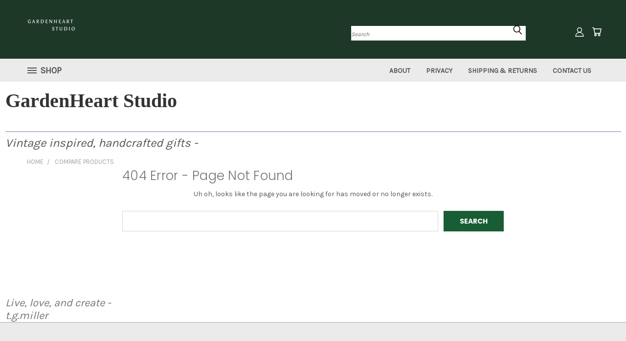

--- FILE ---
content_type: application/javascript; charset=UTF-8
request_url: https://cdn11.bigcommerce.com/s-rz3jg4i5mi/stencil/e2a49890-04d8-013a-6573-36e0cc9b832f/e/f9776610-04d8-013a-63b1-5a8b2c5fcd37/dist/theme-bundle.chunk.14.js
body_size: 434
content:
(window.webpackJsonp=window.webpackJsonp||[]).push([[14],{497:function(t,e,n){"use strict";n.r(e),function(t){n.d(e,"default",(function(){return r}));var o=n(77),a=n(33),c=n(525);var r=function(e){var n,o;function r(){return e.apply(this,arguments)||this}return o=e,(n=r).prototype=Object.create(o.prototype),n.prototype.constructor=n,n.__proto__=o,r.prototype.onReady=function(){var e=this;Object(c.a)(this.context.urls);var n=this.context.compareRemoveMessage;t("body").on("click","[data-comparison-remove]",(function(t){e.context.comparisons.length<=2&&(Object(a.d)(n),t.preventDefault())}))},r}(o.a)}.call(this,n(3))},525:function(t,e,n){"use strict";(function(t){var o=n(33);function a(t,e,n){0!==t.length?(e.is("visible")||e.addClass("show"),e.attr("href",n.compare+"/"+t.join("/")),e.find("span.countPill").html(t.length)):e.removeClass("show")}e.a=function(e){var n=[],c=t("a[data-compare-nav]");t("body").on("compareReset",(function(){var o=t("body").find('input[name="products[]"]:checked');a(n=o.length?o.map((function(t,e){return e.value})).get():[],c,e)})),t("body").triggerHandler("compareReset"),t("body").on("click","[data-compare-id]",(function(o){var c,r=o.currentTarget.value,i=t("a[data-compare-nav]");o.currentTarget.checked?(c=r,n.push(c)):function(t,e){var n=t.indexOf(e);n>-1&&t.splice(n,1)}(n,r),a(n,i,e)})),t("body").on("submit","[data-product-compare]",(function(e){t(e.currentTarget).find('input[name="products[]"]:checked').length<=1&&(Object(o.d)("You must select at least two products to compare"),e.preventDefault())})),t("body").on("click","a[data-compare-nav]",(function(){if(t("body").find('input[name="products[]"]:checked').length<=1)return Object(o.d)("You must select at least two products to compare"),!1}))}}).call(this,n(3))}}]);
//# sourceMappingURL=theme-bundle.chunk.14.js.map